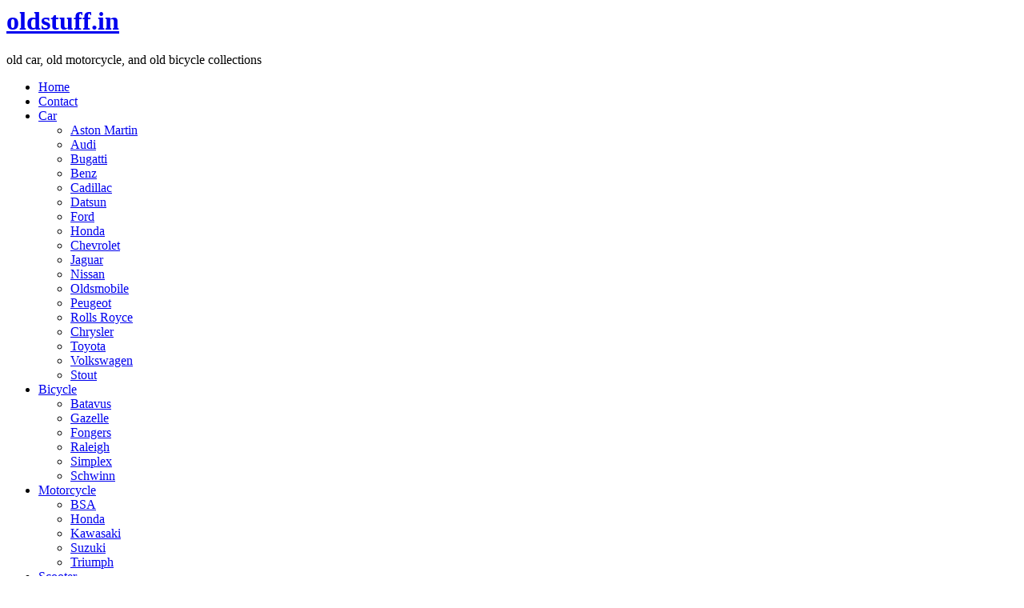

--- FILE ---
content_type: text/html; charset=utf-8
request_url: https://oldstuff.in/category/car/cadillac
body_size: 10656
content:
<html dir="ltr" lang="en-US">
<head profile="http://gmpg.org/xfn/11">
  <meta http-equiv="content-type" content="text/html; charset=utf-8">
  <meta name="viewport" content="width=device-width">
  <title>Cadillac | oldstuff.in</title>
  <link rel="stylesheet" type="text/css" href="/wp-content/themes/codium-extend/style.css">
  <link rel="pingback" href="/xmlrpc.php">
  <link rel="shortcut icon" href="/favicon.ico">
  <link rel="alternate" type="application/rss+xml" title="oldstuff.in » Feed" href="/feed">
  <link rel="alternate" type="application/rss+xml" title="oldstuff.in » Comments Feed" href="/comments/feed">
  <link rel="alternate" type="application/rss+xml" title="oldstuff.in » Cadillac Category Feed" href="/category/car/cadillac/feed">
  <script type="text/javascript" src="/wp-includes/js/l10n.js"></script>
  <script type="text/javascript" src="/wp-includes/js/jquery/jquery.js"></script>
  <link rel="EditURI" type="application/rsd+xml" title="RSD" href="/xmlrpc.php">
  <link rel="wlwmanifest" type="application/wlwmanifest+xml" href="/wp-includes/wlwmanifest.xml">
  <link rel="index" title="oldstuff.in" href="/">
  <link rel="stylesheet" href="/wp-content/plugins/amzn/templates/default/style.css">
  <script src="/wp-content/plugins/amzn/amzniframe.js" language="javascript"></script>
  <script type="text/javascript">
  //<![CDATA[
  <!--
  if (parent.frames.length > 0) { parent.location.href = location.href; }
  -->
  //]]>
  </script>
  <link rel="canonical" href="/category/car/cadillac">
  <script charset="utf-8" type="text/javascript">
  //<![CDATA[
  var switchTo5x=true;
  //]]>
  </script>
  <script charset="utf-8" type="text/javascript" src="https://w.sharethis.com/button/buttons.js"></script>
  <script type="text/javascript">
  //<![CDATA[
  stLight.options({publisher:'wp.9590643f-0e79-4bf8-a543-77663895ac44'});var st_type='wordpress3.0.3';
  //]]>
  </script>
  <link href="https://fonts.googleapis.com/css?family=PT+Sans&subset=latin" rel="stylesheet" type="text/css">
  <script type="text/javascript">
  //<![CDATA[
  var sc_project=6249387; 
  var sc_invisible=1; 
  var sc_security="d62ef5e9"; 
  //]]>
  </script> <noscript>
  <div class="statcounter">
    
  </div>
</noscript>
</head>
<body class="archive category category-cadillac category-126 cadillac car tag-1948-1954 tag-cadillac tag-coach-2-door">  <ins data-ad-channel="b1abb8ba140ddacf357f0dd10203906a" data-biqdiq-init></ins>

  <div id="wrapperpub">
    <div id="header">
      <div class="dp100">
        <h1 id="blog-title" class="blogtitle"><a href="/" title="oldstuff.in">oldstuff.in</a></h1>
        <div class="description">
          old car, old motorcycle, and old bicycle collections
        </div>
      </div>
    </div>
  </div>
  <div class="clear"></div>
  <div id="wrapper">
    <div id="access">
      <div class="menu-header">
        <ul id="menu-nav-top" class="menu">
          <li id="menu-item-4431" class="menu-item menu-item-type-custom menu-item-object-custom menu-item-home menu-item-4431"><a href="/">Home</a></li>
          <li id="menu-item-4432" class="menu-item menu-item-type-post_type menu-item-object-page menu-item-4432"><a href="/contact">Contact</a></li>
          <li id="menu-item-511" class="menu-item menu-item-type-taxonomy menu-item-object-category current-category-ancestor current-menu-ancestor current-menu-parent current-category-parent menu-item-511">
            <a href="/category/car">Car</a>
            <ul class="sub-menu">
              <li id="menu-item-503" class="menu-item menu-item-type-taxonomy menu-item-object-category menu-item-503"><a href="/category/car/aston-martin">Aston Martin</a></li>
              <li id="menu-item-504" class="menu-item menu-item-type-taxonomy menu-item-object-category menu-item-504"><a href="/category/car/audi">Audi</a></li>
              <li id="menu-item-509" class="menu-item menu-item-type-taxonomy menu-item-object-category menu-item-509"><a href="/category/car/bugatti">Bugatti</a></li>
              <li id="menu-item-506" class="menu-item menu-item-type-taxonomy menu-item-object-category menu-item-506"><a href="/category/car/benz">Benz</a></li>
              <li id="menu-item-510" class="menu-item menu-item-type-taxonomy menu-item-object-category current-menu-item menu-item-510"><a href="/category/car/cadillac">Cadillac</a></li>
              <li id="menu-item-514" class="menu-item menu-item-type-taxonomy menu-item-object-category menu-item-514"><a href="/category/car/datsun">Datsun</a></li>
              <li id="menu-item-516" class="menu-item menu-item-type-taxonomy menu-item-object-category menu-item-516"><a href="/category/car/ford">Ford</a></li>
              <li id="menu-item-518" class="menu-item menu-item-type-taxonomy menu-item-object-category menu-item-518"><a href="/category/motorcycle/honda">Honda</a></li>
              <li id="menu-item-512" class="menu-item menu-item-type-taxonomy menu-item-object-category menu-item-512"><a href="/category/car/chevrolet">Chevrolet</a></li>
              <li id="menu-item-520" class="menu-item menu-item-type-taxonomy menu-item-object-category menu-item-520"><a href="/category/car/jaguar">Jaguar</a></li>
              <li id="menu-item-523" class="menu-item menu-item-type-taxonomy menu-item-object-category menu-item-523"><a href="/category/car/nissan">Nissan</a></li>
              <li id="menu-item-524" class="menu-item menu-item-type-taxonomy menu-item-object-category menu-item-524"><a href="/category/car/oldsmobile">Oldsmobile</a></li>
              <li id="menu-item-525" class="menu-item menu-item-type-taxonomy menu-item-object-category menu-item-525"><a href="/category/car/peugeot">Peugeot</a></li>
              <li id="menu-item-528" class="menu-item menu-item-type-taxonomy menu-item-object-category menu-item-528"><a href="/category/car/rolls-royce">Rolls Royce</a></li>
              <li id="menu-item-513" class="menu-item menu-item-type-taxonomy menu-item-object-category menu-item-513"><a href="/category/car/chrysler">Chrysler</a></li>
              <li id="menu-item-534" class="menu-item menu-item-type-taxonomy menu-item-object-category menu-item-534"><a href="/category/car/toyota">Toyota</a></li>
              <li id="menu-item-538" class="menu-item menu-item-type-taxonomy menu-item-object-category menu-item-538"><a href="/category/car/volkswagen">Volkswagen</a></li>
              <li id="menu-item-532" class="menu-item menu-item-type-taxonomy menu-item-object-category menu-item-532"><a href="/category/car/stout">Stout</a></li>
            </ul>
          </li>
          <li id="menu-item-507" class="menu-item menu-item-type-taxonomy menu-item-object-category menu-item-507">
            <a href="/category/bicycle">Bicycle</a>
            <ul class="sub-menu">
              <li id="menu-item-505" class="menu-item menu-item-type-taxonomy menu-item-object-category menu-item-505"><a href="/category/bicycle/batavus">Batavus</a></li>
              <li id="menu-item-517" class="menu-item menu-item-type-taxonomy menu-item-object-category menu-item-517"><a href="/category/bicycle/gazelle">Gazelle</a></li>
              <li id="menu-item-515" class="menu-item menu-item-type-taxonomy menu-item-object-category menu-item-515"><a href="/category/bicycle/fongers">Fongers</a></li>
              <li id="menu-item-527" class="menu-item menu-item-type-taxonomy menu-item-object-category menu-item-527"><a href="/category/bicycle/raleigh">Raleigh</a></li>
              <li id="menu-item-531" class="menu-item menu-item-type-taxonomy menu-item-object-category menu-item-531"><a href="/category/bicycle/simplex">Simplex</a></li>
              <li id="menu-item-529" class="menu-item menu-item-type-taxonomy menu-item-object-category menu-item-529"><a href="/category/bicycle/schwinn">Schwinn</a></li>
            </ul>
          </li>
          <li id="menu-item-522" class="menu-item menu-item-type-taxonomy menu-item-object-category menu-item-522">
            <a href="/category/motorcycle">Motorcycle</a>
            <ul class="sub-menu">
              <li id="menu-item-508" class="menu-item menu-item-type-taxonomy menu-item-object-category menu-item-508"><a href="/category/motorcycle/bsa">BSA</a></li>
              <li id="menu-item-519" class="menu-item menu-item-type-taxonomy menu-item-object-category menu-item-519"><a href="/category/car/honda-car">Honda</a></li>
              <li id="menu-item-521" class="menu-item menu-item-type-taxonomy menu-item-object-category menu-item-521"><a href="/category/motorcycle/kawasaki">Kawasaki</a></li>
              <li id="menu-item-533" class="menu-item menu-item-type-taxonomy menu-item-object-category menu-item-533"><a href="/category/motorcycle/suzuki">Suzuki</a></li>
              <li id="menu-item-535" class="menu-item menu-item-type-taxonomy menu-item-object-category menu-item-535"><a href="/category/motorcycle/triumph">Triumph</a></li>
            </ul>
          </li>
          <li id="menu-item-530" class="menu-item menu-item-type-taxonomy menu-item-object-category menu-item-530">
            <a href="/category/scooter">Scooter</a>
            <ul class="sub-menu">
              <li id="menu-item-526" class="menu-item menu-item-type-taxonomy menu-item-object-category menu-item-526"><a href="/category/scooter/piaggio">Piaggio</a></li>
              <li id="menu-item-537" class="menu-item menu-item-type-taxonomy menu-item-object-category menu-item-537"><a href="/category/scooter/vespa">Vespa</a></li>
            </ul>
          </li>
          <li id="menu-item-4602" class="menu-item menu-item-type-taxonomy menu-item-object-category menu-item-4602"><a href="/category/product">Product</a></li>
        </ul>
      </div>
    </div>
    <div class="clear"></div>
    <div id="container">
      <div id="content">
        <h1 class="page-title">Category Archives: <span>Cadillac</span>
</h1>
        <div class="linebreak clear"></div>
        <div class="dp100">
          <span class="archive category category-cadillac category-126 cat-links cadillac car tag-1948-1954 tag-cadillac tag-coach-2-door"><a href="/category/car/cadillac" title="View all posts in Cadillac" rel="category tag">Cadillac</a> <a href="/category/car" title="View all posts in Car" rel="category tag">Car</a></span>
        </div>
        <div id="post-2062" class="post-2062 post type-post status-publish format-standard hentry category-cadillac category-car tag-1948-1954 tag-cadillac tag-coach-2-door author-aris_budi">
          <h2 class="entry-title">Cadillac Coach 2-Door (1948)</h2>
          <div class="entry-date">
            May 14, 2012 – 5:19 pm
          </div>
          <div class="entry-content">
            <p style="text-align: center"><a rel="attachment wp-att-2063" href="/2011/05/cadillac-coach-2-door-1948.html/cadillac-coach-2-door-1948-1"><img class="alignnone size-medium wp-image-2063" src="/wp-content/uploads/2011/05/Cadillac-Coach-2-Door-1948-1-590x442.jpg" alt="Cadillac Coach 2 Door 1948 1 590x442 Cadillac Coach 2 Door (1948) " width="590" height="442" title="Cadillac Coach 2 Door 1948 1 590x442 Cadillac Coach 2 Door (1948) "></a></p>
            <p><img class="alignnone size-full wp-image-349" src="/wp-content/uploads/2010/11/home.png" alt="home Cadillac Coach 2 Door (1948) " width="16" height="16" title="home Cadillac Coach 2 Door (1948) "> Manufacturer : Cadillac<br>
            <img class="alignnone size-full wp-image-349" src="/wp-content/uploads/2010/11/calendar.png" alt="calendar Cadillac Coach 2 Door (1948) " width="16" height="16" title="calendar Cadillac Coach 2 Door (1948) "> Productions : 1948-1954<br>
            <img class="alignnone size-full wp-image-349" src="/wp-content/uploads/2010/11/world.png" alt="world Cadillac Coach 2 Door (1948) " width="16" height="16" title="world Cadillac Coach 2 Door (1948) "> Source : netcarshow.com</p>
          </div>
          <div class="clear"></div>
          <div class="entry-meta">
            <span class="tag-links">Tags <a href="/tag/1948-1954" rel="tag">1948-1954</a>, <a href="/tag/cadillac" rel="tag">Cadillac</a>, <a href="/tag/coach-2-door" rel="tag">Coach 2-Door</a></span> <span class="meta-sep">|</span> Permalink <span class="meta-sep">|</span> <span class="comments-link">Comment (0)</span>
          </div>
        </div>
        <div class="linebreak clear"></div>
        <div class="dp100">
          <span class="archive category category-cadillac category-126 cat-links cadillac car tag-cadillac tag-eldorado tag-sedan"><a href="/category/car/cadillac" title="View all posts in Cadillac" rel="category tag">Cadillac</a> <a href="/category/car" title="View all posts in Car" rel="category tag">Car</a></span>
        </div>
        <div id="post-2861" class="post-2861 post type-post status-publish format-standard hentry category-cadillac category-car tag-cadillac tag-eldorado tag-sedan author-wahid1707">
          <h2 class="entry-title">1971 Cadillac Eldorado</h2>
          <div class="entry-date">
            May 9, 2012 – 5:18 am
          </div>
          <div class="entry-content">
            <p><br>
            Manufacturer : Cadillac<br>
            Productions : 1971<br>
            Engine Type : 8-V, OHV, 2 valves per cylinder<br>
            Bore x stroke : 109.20 mm. × 109.30 mm.<br>
            Bore / stroke ratio : 0.99<br>
            Displacement : 8189 cc 499.72 cu in<br>
            Compression : 8.5<br>
            Fuel system : 1 Ro carb<br>
            Aspiration : Normal<br>
            Max. output : 370 PS (365 bph) (272.1 kW) @ 4400 rpm<br>
            Max. torque : 725 Nm (534.7 lbft) (73.9 kgm) @ 2800 rpm<br>
            Coolant : Water</p>
            <p></p>
            <p><br mce_bogus="1"></p>
          </div>
          <div class="clear"></div>
          <div class="entry-meta">
            <span class="tag-links">Tags <a href="/tag/cadillac" rel="tag">Cadillac</a>, Eldorado, <a href="/tag/sedan" rel="tag">Sedan</a></span> <span class="meta-sep">|</span> Permalink <span class="meta-sep">|</span> <span class="comments-link">Comment (0)</span>
          </div>
        </div>
        <div class="linebreak clear"></div>
        <div class="dp100">
          <span class="archive category category-cadillac category-126 cat-links cadillac car tag-1986-1991 tag-cadillac"><a href="/category/car/cadillac" title="View all posts in Cadillac" rel="category tag">Cadillac</a> <a href="/category/car" title="View all posts in Car" rel="category tag">Car</a></span>
        </div>
        <div id="post-4338" class="post-4338 post type-post status-publish format-standard hentry category-cadillac category-car tag-1986-1991 tag-cadillac author-aris_budi">
          <h2 class="entry-title">Cadillac Seville (1986-1991)</h2>
          <div class="entry-date">
            May 8, 2012 – 5:19 am
          </div>
          <div class="entry-content">
            <div id="attachment_4340" class="wp-caption alignnone" style="width: 570px">
              
              <p class="wp-caption-text">Cadillac Seville (1986-1991)</p>
            </div>
            <p><img class="alignnone size-full wp-image-349" src="/wp-content/uploads/2010/11/home.png" alt="home Cadillac Seville (1986 1991)" width="16" height="16" title="home Cadillac Seville (1986 1991)"> Manufacturer : Cadillac<br>
            <img class="alignnone size-full wp-image-349" src="/wp-content/uploads/2010/11/calendar.png" alt="calendar Cadillac Seville (1986 1991)" width="16" height="16" title="calendar Cadillac Seville (1986 1991)"> Productions : 1986-1991<br>
            <img class="alignnone size-full wp-image-349" src="/wp-content/uploads/2010/11/settings.png" alt="settings Cadillac Seville (1986 1991)" width="16" height="16" title="settings Cadillac Seville (1986 1991)"> Engine : V8, 131.00 PS (95,52 kW or 128,36 HP) at 4200 Rev. per min.<br>
            <img class="alignnone size-full wp-image-349" src="/wp-content/uploads/2010/11/config.png" alt="config Cadillac Seville (1986 1991)" width="16" height="16" title="config Cadillac Seville (1986 1991)"> Transmission : 4 speed automatic transmission<br>
            <img class="alignnone size-full wp-image-349" src="/wp-content/uploads/2010/11/world.png" alt="world Cadillac Seville (1986 1991)" width="16" height="16" title="world Cadillac Seville (1986 1991)"> Source : wikipedia.org</p>
            <p>In 1986, an all-new, much smaller body attempted to combine the crisp angularity of the original Seville with the rounded edges of the new aerodynamic aesthetic. The series featured a transverse-mounted V8 driving the front wheels. The smaller size and conservative styling were regarded as bland, and customers stayed away. Despite the lack of popularity, the new Seville/Eldorado chassis featured an advanced transmission and engine control system that offered EPA fuel consumption figures of nearly 30 mpg-US (7.8 L/100 km; 36 mpg-imp) on the highway using a small fuel injected V8</p>
            <p>read more <span class="meta-nav">»</span></p>
          </div>
          <div class="clear"></div>
          <div class="entry-meta">
            <span class="tag-links">Tags 1986-1991, <a href="/tag/cadillac" rel="tag">Cadillac</a></span> <span class="meta-sep">|</span> Permalink <span class="meta-sep">|</span> <span class="comments-link">Comment (0)</span>
          </div>
        </div>
        <div class="linebreak clear"></div>
        <div class="dp100">
          <span class="archive category category-cadillac category-126 cat-links cadillac car tag-1981 tag-cadillac"><a href="/category/car/cadillac" title="View all posts in Cadillac" rel="category tag">Cadillac</a> <a href="/category/car" title="View all posts in Car" rel="category tag">Car</a></span>
        </div>
        <div id="post-3395" class="post-3395 post type-post status-publish format-standard hentry category-cadillac category-car tag-1981 tag-cadillac author-aris_budi">
          <h2 class="entry-title">Cadillac Cimarron (1981)</h2>
          <div class="entry-date">
            February 29, 2012 – 5:18 pm
          </div>
          <div class="entry-content">
            <p style="text-align: center"></p>
            <div id="attachment_3399" class="wp-caption alignnone" style="width: 570px">
              
              <p class="wp-caption-text">Cadillac Cimarron (1981) 1</p>
            </div>
            <p><img class="alignnone size-full wp-image-349" src="/wp-content/uploads/2010/11/home.png" alt="home Cadillac Cimarron (1981)" width="16" height="16" title="home Cadillac Cimarron (1981)"> Manufacturer : Cadillac<br>
            <img class="alignnone size-full wp-image-349" src="/wp-content/uploads/2010/11/calendar.png" alt="calendar Cadillac Cimarron (1981)" width="16" height="16" title="calendar Cadillac Cimarron (1981)"> Productions : 1981<br>
            <img class="alignnone size-full wp-image-349" src="/wp-content/uploads/2010/11/settings.png" alt="settings Cadillac Cimarron (1981)" width="16" height="16" title="settings Cadillac Cimarron (1981)"> Engine : V6 engine, 125.00 PS (91,54 kW or 122,39 HP) at 4500 Rev. per min.<br>
            <img class="alignnone size-full wp-image-349" src="/wp-content/uploads/2010/11/config.png" alt="config Cadillac Cimarron (1981)" width="16" height="16" title="config Cadillac Cimarron (1981)"> Transmission : 4 speed manual transmission<br>
            <img class="alignnone size-full wp-image-349" src="/wp-content/uploads/2010/11/world.png" alt="world Cadillac Cimarron (1981)" width="16" height="16" title="world Cadillac Cimarron (1981)"> Source : wikipedia</p>
            <p>read more <span class="meta-nav">»</span></p>
            <h4>Archives for related posts :</h4>
            <div style="overflow-x: hidden; overflow-y: scroll;width:580px;height:60px;border:1px #444444 solid;padding:3px;">
              cadillac cimarron tv
            </div>
          </div>
          <div class="clear"></div>
          <div class="entry-meta">
            <span class="tag-links">Tags <a href="/tag/1981" rel="tag">1981</a>, <a href="/tag/cadillac" rel="tag">Cadillac</a></span> <span class="meta-sep">|</span> Permalink <span class="meta-sep">|</span> <span class="comments-link">Comment (0)</span>
          </div>
        </div>
        <div class="linebreak clear"></div>
        <div class="dp100">
          <span class="archive category category-cadillac category-126 cat-links cadillac car tag-1961-1964 tag-cadillac"><a href="/category/car/cadillac" title="View all posts in Cadillac" rel="category tag">Cadillac</a> <a href="/category/car" title="View all posts in Car" rel="category tag">Car</a></span>
        </div>
        <div id="post-4271" class="post-4271 post type-post status-publish format-standard hentry category-cadillac category-car tag-1961-1964 tag-cadillac author-aris_budi">
          <h2 class="entry-title">Cadillac Sixty Special (1961-1964)</h2>
          <div class="entry-date">
            January 1, 2012 – 5:18 pm
          </div>
          <div class="entry-content">
            <div id="attachment_4277" class="wp-caption alignnone" style="width: 570px">
              
              <p class="wp-caption-text">Cadillac Sixty Special (1961-1964)</p>
            </div>
            <p><img class="alignnone size-full wp-image-349" src="/wp-content/uploads/2010/11/home.png" alt="home Cadillac Sixty Special (1961 1964)" width="16" height="16" title="home Cadillac Sixty Special (1961 1964)"> Manufacturer : Cadillac<br>
            <img class="alignnone size-full wp-image-349" src="/wp-content/uploads/2010/11/calendar.png" alt="calendar Cadillac Sixty Special (1961 1964)" width="16" height="16" title="calendar Cadillac Sixty Special (1961 1964)"> Productions : 1964<br>
            <img class="alignnone size-full wp-image-349" src="/wp-content/uploads/2010/11/settings.png" alt="settings Cadillac Sixty Special (1961 1964)" width="16" height="16" title="settings Cadillac Sixty Special (1961 1964)"> Engine : inline 8 cylinder, 211.00 PS (154,23 kW or 206,96 HP) at 4600 Rev. per min.<br>
            <img class="alignnone size-full wp-image-349" src="/wp-content/uploads/2010/11/config.png" alt="config Cadillac Sixty Special (1961 1964)" width="16" height="16" title="config Cadillac Sixty Special (1961 1964)"> Transmission : 4 speed automatic transmission<br>
            <img class="alignnone size-full wp-image-349" src="/wp-content/uploads/2010/11/world.png" alt="world Cadillac Sixty Special (1961 1964)" width="16" height="16" title="world Cadillac Sixty Special (1961 1964)"> Source : wikipedia.org</p>
            <p>For 1961, Cadillac’s Fleetwood Sixty Special received all-new sheet metal, with a crisp, formal roofline fitted with a vinyl covering and a mildly shorter 129.5 in (3,290 mm) wheelbase. The small decorative louvers were back, this time just ahead of the tail lights. Sales were up to 15,500 units. With the cancellation of the four-door Eldorado Brougham at the end of 1960, the ’61 Fleetwood Sixty Special now became the sedan companion to the Eldorado coupe.</p>
            <p>1962′s styling remained similar to ’61, and Sixty-Special’s fender louvers were moved up to the roof, directly behind the rear door opening. A revised grill up front, and a new trim panel below the rear deck lid rounded out the subtle changes. Sales slipped to 13,350 this year at a base price of $6,366.</p>
            <p>1963 had all-new styling (on the same 129.5″ wheelbase), and a brand new 325 hp (242 kW) powerplant. Sixty-Special shared its (lack of) body-side trim with Eldorado – appearing very clean and formal when compared to the standard Cadillac models. Price was down to $6,300, and sales were up slightly 14,000. While the small decorative louvers continued on the C-pillar, a new Cadillac “wreath and crest” ornament was on the rear fender. The front fender-mounted cloisonne “Sixty Special” emblem (which appeared for 1960) was gone. The formerly standard vinyl top had now become a $125 option on Sixty-Special.</p>
            <p>Other than a slightly revamped grille and rear bumper, 1964 saw few changes – including the Cadillac wreath and crest ornament moving from the rear fender of the ’63 model to take the place of the C-pillar mounted louvers for ’64. The ’64 Sixty Special (and companion Eldorado convertible) now had nearly no side trim, except for a wide rocker-sill molding which ran from the rear-edge of the front fender wheel well to the rear of the car. Cost was back up the ’62 price of $6,366, and sales were up to 14,500 units.</p>
            <p>read more <span class="meta-nav">»</span></p>
            <h4>Archives for related posts :</h4>
            <div style="overflow-x: hidden; overflow-y: scroll;width:580px;height:60px;border:1px #444444 solid;padding:3px;">
              powered by article dashboard felt,Powered by Article Dashboard fender,Powered by Article Dashboard where is iron found in nature,Powered by Article Dashboard important facts about agriculture,Powered by Article Dashboard throttle lever,powered by article dashboard photo,kp60 ignition,Powered by Article Dashboard shapes found in nature,Powered by Article Dashboard special events
            </div>
          </div>
          <div class="clear"></div>
          <div class="entry-meta">
            <span class="tag-links">Tags 1961-1964, <a href="/tag/cadillac" rel="tag">Cadillac</a></span> <span class="meta-sep">|</span> Permalink <span class="meta-sep">|</span> <span class="comments-link">Comment (0)</span>
          </div>
        </div>
        <div class="linebreak clear"></div>
        <div class="dp100">
          <span class="archive category category-cadillac category-126 cat-links cadillac car tag-1989 tag-cadillac"><a href="/category/car/cadillac" title="View all posts in Cadillac" rel="category tag">Cadillac</a> <a href="/category/car" title="View all posts in Car" rel="category tag">Car</a></span>
        </div>
        <div id="post-3418" class="post-3418 post type-post status-publish format-standard hentry category-cadillac category-car tag-1989 tag-cadillac author-aris_budi">
          <h2 class="entry-title">Cadillac Allante (1989)</h2>
          <div class="entry-date">
            December 7, 2011 – 5:19 am
          </div>
          <div class="entry-content">
            <p style="text-align: center"></p>
            <div id="attachment_3420" class="wp-caption alignnone" style="width: 570px">
              
              <p class="wp-caption-text">Cadillac Allante (1989) 1</p>
            </div>
            <p><img class="alignnone size-full wp-image-349" src="/wp-content/uploads/2010/11/home.png" alt="home Cadillac Allante (1989)" width="16" height="16" title="home Cadillac Allante (1989)"> Manufacturer : Cadillac<br>
            <img class="alignnone size-full wp-image-349" src="/wp-content/uploads/2010/11/calendar.png" alt="calendar Cadillac Allante (1989)" width="16" height="16" title="calendar Cadillac Allante (1989)"> Productions : 1989<br>
            <img class="alignnone size-full wp-image-349" src="/wp-content/uploads/2010/11/settings.png" alt="settings Cadillac Allante (1989)" width="16" height="16" title="settings Cadillac Allante (1989)"> Engine : V8, 4.5 L HT-4500, 200 hp (149 kW) at 4300 rpm and 270 ft·lbf (366 N·m) at 3200 rpm<br>
            <img class="alignnone size-full wp-image-349" src="/wp-content/uploads/2010/11/config.png" alt="config Cadillac Allante (1989)" width="16" height="16" title="config Cadillac Allante (1989)"> Transmission : 4 speed automatic transmission<br>
            <img class="alignnone size-full wp-image-349" src="/wp-content/uploads/2010/11/world.png" alt="world Cadillac Allante (1989)" width="16" height="16" title="world Cadillac Allante (1989)"> Source : netcarshow.com</p>
            <p>Originally designed under the code name “Callisto”, the Allanté was intended to restore Cadillac to its position as a credible competitor to the Mercedes-Benz 560SL. Its chassis and engine were originally taken from the Cadillac Eldorado, though it also shared components with the Buick Reatta, Riviera and the Oldsmobile Toronado.</p>
            <p>The chassis of the Allanté was made in Detroit, then was loaded onto specially equipped jets and shipped to Italy where the body (which was designed by Pininfarina of Ferrari fame) was mounted to the chassis. Afterwards, the cars were loaded back on the jetliners and shipped back to the Detroit/Hamtramck Assembly plant in Michigan for completion. This led to a few interesting nicknames, such as “The Flying Italian Cadillac” and “the world’s longest assembly line.”</p>
            <p>The Allanté was initially priced at US$54,000, far above the price of any other contemporary Cadillac. Today’s Cadillac XLR, also a convertible roadster, at roughly $70,000 is similarly priced at the top of the Cadillac range. Only 21,000 were built.</p>
            <p>The car has appeared in the movies Tango & Cash, Cadillac Man, Terminal Velocity, Lethal Weapon 3 and “Rocky V’, and was the pace car at the 1992 Indianapolis 500. JR Ewing also sometimes drove an Allante in Dallas.</p>
            <p>read more <span class="meta-nav">»</span></p>
            <h4>Archives for related posts :</h4>
            <div style="overflow-x: hidden; overflow-y: scroll;width:580px;height:60px;border:1px #444444 solid;padding:3px;">
              Powered by Article Dashboard state assembly,Powered by Article Dashboard dallas world aquarium,Powered by Article Dashboard moving to the caribbean,Powered by Article Dashboard lethal weapon iii,Powered by Article Dashboard flexible weapons,Powered by Article Dashboard lethal weapon 1
            </div>
          </div>
          <div class="clear"></div>
          <div class="entry-meta">
            <span class="tag-links">Tags <a href="/tag/1989" rel="tag">1989</a>, <a href="/tag/cadillac" rel="tag">Cadillac</a></span> <span class="meta-sep">|</span> Permalink <span class="meta-sep">|</span> <span class="comments-link">Comment (0)</span>
          </div>
        </div>
        <div class="linebreak clear"></div>
        <div class="dp100">
          <span class="archive category category-cadillac category-126 cat-links cadillac car tag-1927 tag-cadillac tag-lasalle"><a href="/category/car/cadillac" title="View all posts in Cadillac" rel="category tag">Cadillac</a> <a href="/category/car" title="View all posts in Car" rel="category tag">Car</a></span>
        </div>
        <div id="post-1991" class="post-1991 post type-post status-publish format-standard hentry category-cadillac category-car tag-1927 tag-cadillac tag-lasalle author-aris_budi">
          <h2 class="entry-title">Cadillac LaSalle (1927)</h2>
          <div class="entry-date">
            November 20, 2011 – 5:18 pm
          </div>
          <div class="entry-content">
            <p><a rel="attachment wp-att-1992" href="/2011/05/cadillac-lasalle-1927.html/cadillac-lasalle-1927-1"></a></p>
            <p><img class="alignnone size-full wp-image-349" src="/wp-content/uploads/2010/11/home.png" alt="home Cadillac LaSalle (1927)" width="16" height="16" title="home Cadillac LaSalle (1927)"> Manufacturer : Cadillac<br>
            <img class="alignnone size-full wp-image-349" src="/wp-content/uploads/2010/11/calendar.png" alt="calendar Cadillac LaSalle (1927)" width="16" height="16" title="calendar Cadillac LaSalle (1927)"> Productions :  1927-1930<br>
            <img class="alignnone size-full wp-image-349" src="/wp-content/uploads/2010/11/world.png" alt="world Cadillac LaSalle (1927)" width="16" height="16" title="world Cadillac LaSalle (1927)"> Source : netcarshow.com</p>
            <p>Built by Cadillac to Cadillac standards, the LaSalle soon emerged as trend setting automobile within GM, and Earl was placed in charge of overseeing the design of all GM vehicles.</p>
            <p>LaSalles were offered in a full-range of body styles, including Fisher and Fleetwood built custom body designs. The roadster could also be ordered in two tone color combinations at a time when dark colors like black and navy blue were still the most familiar colors produced by manufacturers. Earl’s design even included a nod to the inspirational Hispano-Suiza with the marque’s circled trademark “LaS” cast into the horizontal tie bar between the front lights.</p>
            <h4>Archives for related posts :</h4>
            <div style="overflow-x: hidden; overflow-y: scroll;width:580px;height:60px;border:1px #444444 solid;padding:3px;">
              truppenfahrrad jpg
            </div>
          </div>
          <div class="clear"></div>
          <div class="entry-meta">
            <span class="tag-links">Tags <a href="/tag/1927" rel="tag">1927</a>, <a href="/tag/cadillac" rel="tag">Cadillac</a>, <a href="/tag/lasalle" rel="tag">LaSalle</a></span> <span class="meta-sep">|</span> Permalink <span class="meta-sep">|</span> <span class="comments-link">Comment (0)</span>
          </div>
        </div>
        <div class="linebreak clear"></div>
        <div class="dp100">
          <span class="archive category category-cadillac category-126 cat-links cadillac car tag-1953-1959 tag-cadillac tag-eldorado"><a href="/category/car/cadillac" title="View all posts in Cadillac" rel="category tag">Cadillac</a> <a href="/category/car" title="View all posts in Car" rel="category tag">Car</a></span>
        </div>
        <div id="post-2139" class="post-2139 post type-post status-publish format-standard hentry category-cadillac category-car tag-1953-1959 tag-cadillac tag-eldorado author-aris_budi">
          <h2 class="entry-title">Cadillac Eldorado (1953-1959)</h2>
          <div class="entry-date">
            October 25, 2011 – 5:19 pm
          </div>
          <div class="entry-content">
            <p style="text-align: center"></p>
            <p><img class="alignnone size-full wp-image-349" src="/wp-content/uploads/2010/11/home.png" alt="home Cadillac Eldorado (1953 1959)" width="16" height="16" title="home Cadillac Eldorado (1953 1959)"> Manufacturer : Cadillac<br>
            <img class="alignnone size-full wp-image-349" src="/wp-content/uploads/2010/11/calendar.png" alt="calendar Cadillac Eldorado (1953 1959)" width="16" height="16" title="calendar Cadillac Eldorado (1953 1959)"> Productions : 1953-1959<br>
            <img class="alignnone size-full wp-image-349" src="/wp-content/uploads/2010/11/settings.png" alt="settings Cadillac Eldorado (1953 1959)" width="16" height="16" title="settings Cadillac Eldorado (1953 1959)"> Engine : 5422 cc, 8-V, OHV, 2 valves per cylinder<br>
            <img class="alignnone size-full wp-image-349" src="/wp-content/uploads/2010/11/world.png" alt="world Cadillac Eldorado (1953 1959)" width="16" height="16" title="world Cadillac Eldorado (1953 1959)"> Source : netcarshow.com</p>
            <p>The <strong>Cadillac Eldorado</strong> was the longest running American personal luxury car as it was the only one sold after the 1998 model year. Its main competitors included the Mark Series and the lower-priced Buick Riviera. The name <strong>Eldorado</strong> was derived from the Spanish words “el dorado”, the “gilded one”; the name was given originally to the legendary chief or “cacique” of a S. American Indian tribe. Legend has it that his followers would sprinkle his body with gold dust on ceremonial occasions and he would wash it off again by diving into a lake. The name more frequently refers to a legendary city of fabulous riches, somewhere in S. America, that inspired many European expeditions, including one to the Orinoco by England’s Sir Walter Ralei</p>
            <p>read more <span class="meta-nav">»</span></p>
            <h4>Archives for related posts :</h4>
            <div style="overflow-x: hidden; overflow-y: scroll;width:580px;height:60px;border:1px #444444 solid;padding:3px;">
              Powered by Article Dashboard 10 gallon fish aquarium,Powered by Article Dashboard when was the radio invented,Powered by Article Dashboard new england aquarium,Powered by Article Dashboard eldorado,Powered by Article Dashboard television invented year,Powered by Article Dashboard person who invented the radio,Powered by Article Dashboard color television invented,Powered by Article Dashboard when was the color television invented,vespa 1971 pictures,Powered by Article Dashboard 1947 to 1953 indian motorcycles for sale,cadillac de ville coupe 1979,1943 cadillac
            </div>
          </div>
          <div class="clear"></div>
          <div class="entry-meta">
            <span class="tag-links">Tags 1953-1959, <a href="/tag/cadillac" rel="tag">Cadillac</a>, Eldorado</span> <span class="meta-sep">|</span> Permalink <span class="meta-sep">|</span> <span class="comments-link">Comment (0)</span>
          </div>
        </div>
        <div class="linebreak clear"></div>
        <div class="dp100">
          <span class="archive category category-cadillac category-126 cat-links cadillac car tag-1953 tag-cadillac tag-le-mans"><a href="/category/car/cadillac" title="View all posts in Cadillac" rel="category tag">Cadillac</a> <a href="/category/car" title="View all posts in Car" rel="category tag">Car</a></span>
        </div>
        <div id="post-1889" class="post-1889 post type-post status-publish format-standard hentry category-cadillac category-car tag-1953 tag-cadillac tag-le-mans author-aris_budi">
          <h2 class="entry-title"><a href="/2011/09/1953-cadillac-le-mans-concept.html" title="Permalink to 1953 Cadillac Le Mans Concept" rel="bookmark">1953 Cadillac Le Mans Concept</a></h2>
          <div class="entry-date">
            September 26, 2011 – 7:29 am
          </div>
          <div class="entry-content">
            <p style="text-align: center"><a rel="attachment wp-att-1890" href="/2011/05/1953-cadillac-le-mans-concept.html/1953-cadillac-le-mans-concept-1"></a></p>
            <p><img class="alignnone size-full wp-image-349" src="/wp-content/uploads/2010/11/home.png" alt="home 1953 Cadillac Le Mans Concept" width="16" height="16" title="home 1953 Cadillac Le Mans Concept"> Manufacturer : Cadillac<br>
            <img class="alignnone size-full wp-image-349" src="/wp-content/uploads/2010/11/calendar.png" alt="calendar 1953 Cadillac Le Mans Concept" width="16" height="16" title="calendar 1953 Cadillac Le Mans Concept"> Productions : 1953<br>
            <img class="alignnone size-full wp-image-349" src="/wp-content/uploads/2010/11/settings.png" alt="settings 1953 Cadillac Le Mans Concept" width="16" height="16" title="settings 1953 Cadillac Le Mans Concept"> Engine :  331 CI V-8 250-HP<br>
            <img class="alignnone size-full wp-image-349" src="/wp-content/uploads/2010/11/world.png" alt="world 1953 Cadillac Le Mans Concept" width="16" height="16" title="world 1953 Cadillac Le Mans Concept"> Source : netcarshow.com</p>
            <p>The Cadillac Le Mans was a concept car developed by Cadillac in 1953. It was named for the 24 Hours of Le Mans race in France, which Cadillac competed in in 1950. The design was a low-profile (51-inches to the windshield frame), two-seat, fiberglass-bodied roadster. It was powered by a 250-HP version of Cadillac’s 331 CI V-8, a power output not reached in production Cadillacs until 1955. Though 4 units were built, the model never went into production, and it would be nearly 50 years before Cadillac developed another vehicle with a similar design concept, the Cadillac XLR. Of the four, 1 is documented as having been destroyed in a fire; the other 3 still exist with 1 of those currently in the Cadillac Historical Collect</p>
            <h4>Archives for related posts :</h4>
            <div style="overflow-x: hidden; overflow-y: scroll;width:580px;height:60px;border:1px #444444 solid;padding:3px;">
              <a href="/2011/09/1953-cadillac-le-mans-concept.html" title="Powered by Article Dashboard events">Powered by Article Dashboard events</a>,<a href="/2011/09/1953-cadillac-le-mans-concept.html" title="Powered by Article Dashboard aquarium setup">Powered by Article Dashboard aquarium setup</a>,<a href="/2011/09/1953-cadillac-le-mans-concept.html" title="Powered by Article Dashboard dream movies">Powered by Article Dashboard dream movies</a>,<a href="/2011/09/1953-cadillac-le-mans-concept.html" title="Powered by Article Dashboard tropical fish tank">Powered by Article Dashboard tropical fish tank</a>,<a href="/2011/09/1953-cadillac-le-mans-concept.html" title="Powered by Article Dashboard cheap aquarium">Powered by Article Dashboard cheap aquarium</a>,<a href="/2011/09/1953-cadillac-le-mans-concept.html" title="Powered by Article Dashboard mail to">Powered by Article Dashboard mail to</a>,<a href="/2011/09/1953-cadillac-le-mans-concept.html" title="Powered by Article Dashboard development program">Powered by Article Dashboard development program</a>,<a href="/2011/09/1953-cadillac-le-mans-concept.html" title="Powered by Article Dashboard california state">Powered by Article Dashboard california state</a>,<a href="/2011/09/1953-cadillac-le-mans-concept.html" title="Powered by Article Dashboard trade show booth accessories">Powered by Article Dashboard trade show booth accessories</a>,<a href="/2011/09/1953-cadillac-le-mans-concept.html" title="Powered by Article Dashboard define low back bucket seat">Powered by Article Dashboard define low back bucket seat</a>,<a href="/2011/09/1953-cadillac-le-mans-concept.html" title="Powered by Article Dashboard the class of \57 had it\s dreams">Powered by Article Dashboard the class of \57 had it\s dreams</a>,<a href="/2011/09/1953-cadillac-le-mans-concept.html" title="Powered by Article Dashboard invented the television">Powered by Article Dashboard invented the television</a>,<a href="/2011/09/1953-cadillac-le-mans-concept.html" title="Powered by Article Dashboard first vice president">Powered by Article Dashboard first vice president</a>,<a href="/2011/09/1953-cadillac-le-mans-concept.html" title="Powered by Article Dashboard aquarium fish tank supply">Powered by Article Dashboard aquarium fish tank supply</a>,<a href="/2011/09/1953-cadillac-le-mans-concept.html" title="Powered by Article Dashboard dallas">Powered by Article Dashboard dallas</a>,<a href="/2011/09/1953-cadillac-le-mans-concept.html" title="Powered by Article Dashboard historic trades">Powered by Article Dashboard historic trades</a>,<a href="/2011/09/1953-cadillac-le-mans-concept.html" title="Powered by Article Dashboard california">Powered by Article Dashboard california</a>,<a href="/2011/09/1953-cadillac-le-mans-concept.html" title="Powered by Article Dashboard did the us invent the first television">Powered by Article Dashboard did the us invent the first television</a>,<a href="/2011/09/1953-cadillac-le-mans-concept.html" title="Powered by Article Dashboard development">Powered by Article Dashboard development</a>
            </div>
          </div>
          <div class="clear"></div>
          <div class="entry-meta">
            <span class="tag-links">Tags <a href="/tag/1953" rel="tag">1953</a>, <a href="/tag/cadillac" rel="tag">Cadillac</a>, <a href="/tag/le-mans" rel="tag">Le Mans</a></span> <span class="meta-sep">|</span> <a href="/2011/09/1953-cadillac-le-mans-concept.html" title="Permalink to 1953 Cadillac Le Mans Concept" rel="bookmark">Permalink</a> <span class="meta-sep">|</span> <span class="comments-link"><a href="/2011/09/1953-cadillac-le-mans-concept.html#respond" title="Comment on 1953 Cadillac Le Mans Concept">Comment (0)</a></span>
          </div>
        </div>
        <div class="linebreak clear"></div>
        <div class="dp100">
          <span class="archive category category-cadillac category-126 cat-links cadillac car tag-cadillac tag-series-62"><a href="/category/car/cadillac" title="View all posts in Cadillac" rel="category tag">Cadillac</a> <a href="/category/car" title="View all posts in Car" rel="category tag">Car</a></span>
        </div>
        <div id="post-454" class="post-454 post type-post status-publish format-standard hentry category-cadillac category-car tag-cadillac tag-series-62 author-wahid1707">
          <h2 class="entry-title"><a href="/2011/09/cadillac-series-62-1951.html" title="Permalink to Cadillac Series 62 1951" rel="bookmark">Cadillac Series 62 1951</a></h2>
          <div class="entry-date">
            September 19, 2011 – 7:28 am
          </div>
          <div class="entry-content">
            <p></p>
            <p>Cadillac Series 62 Specification :<br>
            <img class="alignnone size-full wp-image-349" src="/wp-content/uploads/2010/11/home.png" alt="home Cadillac Series 62 1951" width="16" height="16" title="home Cadillac Series 62 1951"> Manufacturer : Cadillac<br>
            <img class="alignnone size-full wp-image-349" src="/wp-content/uploads/2010/11/calendar.png" alt="calendar Cadillac Series 62 1951" width="16" height="16" title="calendar Cadillac Series 62 1951"> Productions : 1951<br>
            <img class="alignnone size-full wp-image-349" src="/wp-content/uploads/2010/11/settings.png" alt="settings Cadillac Series 62 1951" width="16" height="16" title="settings Cadillac Series 62 1951"> Engine : 5422 cc, 8-V, OHV, 2 valves per cylinder</p>
            <p><img class="alignnone size-full wp-image-349" src="/wp-content/uploads/2010/11/world.png" alt="world Cadillac Series 62 1951" width="16" height="16" title="world Cadillac Series 62 1951"> Source : classiccargallery.com</p>
            <p><a href="/2011/09/cadillac-series-62-1951.html#more-454" class="more-link">read more <span class="meta-nav">»</span></a></p>
            <h4>Archives for related posts :</h4>
            <div style="overflow-x: hidden; overflow-y: scroll;width:580px;height:60px;border:1px #444444 solid;padding:3px;">
              <a href="/2011/09/cadillac-series-62-1951.html" title="cadillac series 62">cadillac series 62</a>,<a href="/2011/09/cadillac-series-62-1951.html" title="cadillac eldorado 1951">cadillac eldorado 1951</a>,<a href="/2011/09/cadillac-series-62-1951.html" title="cadillac serie 62">cadillac serie 62</a>,<a href="/2011/09/cadillac-series-62-1951.html" title="cadillac serie 62 -51">cadillac serie 62 -51</a>
            </div>
          </div>
          <div class="clear"></div>
          <div class="entry-meta">
            <span class="tag-links">Tags <a href="/tag/cadillac" rel="tag">Cadillac</a>, Series 62</span> <span class="meta-sep">|</span> <a href="/2011/09/cadillac-series-62-1951.html" title="Permalink to Cadillac Series 62 1951" rel="bookmark">Permalink</a> <span class="meta-sep">|</span> <span class="comments-link"><a href="/2011/09/cadillac-series-62-1951.html#respond" title="Comment on Cadillac Series 62 1951">Comment (0)</a></span>
          </div>
        </div>
        <div class="linebreak clear"></div>
        <div class="center">
          <div class="navigation mobileoff">
            <p><a href="/category/car/cadillac/page/2">Next Page »</a></p>
          </div>
          <div class="navigation_mobile">
            <p><a href="/category/car/cadillac/page/2">Next Page »</a></p>
          </div>
        </div>
      </div>
    </div>
    <div id="primary" class="sidebar">
      <ul class="xoxo"></ul>
    </div>
    <div id="secondary" class="sidebar">
      <ul class="xoxo">
        <li id="categories-7" class="widget widget_categories">
          <div class="widgetblock">
            <div class="widgettitleb">
              <h3 class="widgettitle">Categories</h3>
            </div>
            <ul>
              <li class="cat-item cat-item-834"><a href="/category/car/albarth" title="View all posts filed under Albarth">Albarth</a></li>
              <li class="cat-item cat-item-559"><a href="/category/car/alfa-romeo" title="View all posts filed under Alfa Romeo">Alfa Romeo</a></li>
              <li class="cat-item cat-item-139"><a href="/category/article" title="View all posts filed under Article">Article</a></li>
              <li class="cat-item cat-item-39"><a href="/category/car/aston-martin" title="View all posts filed under Aston Martin">Aston Martin</a></li>
              <li class="cat-item cat-item-29"><a href="/category/car/audi" title="View all posts filed under Audi">Audi</a></li>
              <li class="cat-item cat-item-19"><a href="/category/bicycle/batavus" title="View all posts filed under Batavus">Batavus</a></li>
              <li class="cat-item cat-item-527"><a href="/category/car/bentley" title="View all posts filed under Bentley">Bentley</a></li>
              <li class="cat-item cat-item-26"><a href="/category/car/benz" title="View all posts filed under Benz">Benz</a></li>
              <li class="cat-item cat-item-9"><a href="/category/bicycle" title="View all posts filed under Bicycle">Bicycle</a></li>
              <li class="cat-item cat-item-320"><a href="/category/car/bmw" title="View all posts filed under BMW">BMW</a></li>
              <li class="cat-item cat-item-103"><a href="/category/motorcycle/bsa" title="View all posts filed under BSA">BSA</a></li>
              <li class="cat-item cat-item-81"><a href="/category/car/bugatti" title="View all posts filed under Bugatti">Bugatti</a></li>
              <li class="cat-item cat-item-201"><a href="/category/bicycle/burgers" title="View all posts filed under Burgers">Burgers</a></li>
              <li class="cat-item cat-item-126 current-cat"><a href="/category/car/cadillac" title="View all posts filed under Cadillac">Cadillac</a></li>
              <li class="cat-item cat-item-4 current-cat-parent"><a href="/category/car" title="View all posts filed under Car">Car</a></li>
              <li class="cat-item cat-item-210"><a href="/category/bicycle/carraro" title="View all posts filed under Carraro">Carraro</a></li>
              <li class="cat-item cat-item-3"><a href="/category/car/chevrolet" title="View all posts filed under Chevrolet">Chevrolet</a></li>
              <li class="cat-item cat-item-18"><a href="/category/car/chrysler" title="View all posts filed under Chrysler">Chrysler</a></li>
              <li class="cat-item cat-item-693"><a href="/category/car/citroen" title="View all posts filed under Citroen">Citroen</a></li>
              <li class="cat-item cat-item-53"><a href="/category/car/datsun" title="View all posts filed under Datsun">Datsun</a></li>
              <li class="cat-item cat-item-88"><a href="/category/car/dodge" title="View all posts filed under Dodge">Dodge</a></li>
              <li class="cat-item cat-item-240"><a href="/category/car/ferrari" title="View all posts filed under Ferrari">Ferrari</a></li>
              <li class="cat-item cat-item-551"><a href="/category/car/fiat" title="View all posts filed under Fiat">Fiat</a></li>
              <li class="cat-item cat-item-20"><a href="/category/bicycle/fongers" title="View all posts filed under Fongers">Fongers</a></li>
              <li class="cat-item cat-item-22"><a href="/category/car/ford" title="View all posts filed under Ford">Ford</a></li>
              <li class="cat-item cat-item-204"><a href="/category/bicycle/gabriel" title="View all posts filed under Gabriel">Gabriel</a></li>
              <li class="cat-item cat-item-14"><a href="/category/bicycle/gazelle" title="View all posts filed under Gazelle">Gazelle</a></li>
              <li class="cat-item cat-item-170"><a href="/category/car/giannini" title="View all posts filed under Giannini">Giannini</a></li>
              <li class="cat-item cat-item-192"><a href="/category/bicycle/hercules" title="View all posts filed under Hercules">Hercules</a></li>
              <li class="cat-item cat-item-8"><a href="/category/motorcycle/honda" title="View all posts filed under Honda">Honda</a></li>
              <li class="cat-item cat-item-46"><a href="/category/car/honda-car" title="View all posts filed under Honda">Honda</a></li>
              <li class="cat-item cat-item-248"><a href="/category/car/hyundai" title="View all posts filed under Hyundai">Hyundai</a></li>
              <li class="cat-item cat-item-98"><a href="/category/car/jaguar" title="View all posts filed under Jaguar">Jaguar</a></li>
              <li class="cat-item cat-item-12"><a href="/category/motorcycle/kawasaki" title="View all posts filed under Kawasaki">Kawasaki</a></li>
              <li class="cat-item cat-item-445"><a href="/category/car/kia" title="View all posts filed under Kia">Kia</a></li>
              <li class="cat-item cat-item-440"><a href="/category/car/lamborghini" title="View all posts filed under Lamborghini">Lamborghini</a></li>
              <li class="cat-item cat-item-358"><a href="/category/car/mazda" title="View all posts filed under Mazda">Mazda</a></li>
              <li class="cat-item cat-item-235"><a href="/category/car/mclaren" title="View all posts filed under McLaren">McLaren</a></li>
              <li class="cat-item cat-item-132"><a href="/category/car/mercedes-benz" title="View all posts filed under Mercedes Benz">Mercedes Benz</a></li>
              <li class="cat-item cat-item-251"><a href="/category/car/mitsubishi" title="View all posts filed under Mitsubishi">Mitsubishi</a></li>
              <li class="cat-item cat-item-7"><a href="/category/motorcycle" title="View all posts filed under Motorcycle">Motorcycle</a></li>
              <li class="cat-item cat-item-179"><a href="/category/bicycle/new-hudson" title="View all posts filed under New Hudson">New Hudson</a></li>
              <li class="cat-item cat-item-34"><a href="/category/car/nissan" title="View all posts filed under Nissan">Nissan</a></li>
              <li class="cat-item cat-item-27"><a href="/category/car/oldsmobile" title="View all posts filed under Oldsmobile">Oldsmobile</a></li>
              <li class="cat-item cat-item-759"><a href="/category/car/opel" title="View all posts filed under Opel">Opel</a></li>
              <li class="cat-item cat-item-125"><a href="/category/car/peugeot" title="View all posts filed under Peugeot">Peugeot</a></li>
              <li class="cat-item cat-item-195"><a href="/category/bicycle/peugeot-bicycle" title="View all posts filed under Peugeot">Peugeot</a></li>
              <li class="cat-item cat-item-15"><a href="/category/scooter/piaggio" title="View all posts filed under Piaggio">Piaggio</a></li>
              <li class="cat-item cat-item-775"><a href="/category/car/porsche" title="View all posts filed under Porsche">Porsche</a></li>
              <li class="cat-item cat-item-199"><a href="/category/bicycle/premier" title="View all posts filed under Premier">Premier</a></li>
              <li class="cat-item cat-item-838"><a href="/category/product" title="View all posts filed under Product">Product</a></li>
              <li class="cat-item cat-item-28"><a href="/category/bicycle/raleigh" title="View all posts filed under Raleigh">Raleigh</a></li>
              <li class="cat-item cat-item-123"><a href="/category/car/rolls-royce" title="View all posts filed under Rolls Royce">Rolls Royce</a></li>
              <li class="cat-item cat-item-21"><a href="/category/bicycle/schwinn" title="View all posts filed under Schwinn">Schwinn</a></li>
              <li class="cat-item cat-item-16"><a href="/category/scooter" title="View all posts filed under Scooter">Scooter</a></li>
              <li class="cat-item cat-item-10"><a href="/category/bicycle/simplex" title="View all posts filed under Simplex">Simplex</a></li>
              <li class="cat-item cat-item-23"><a href="/category/car/stout" title="View all posts filed under Stout">Stout</a></li>
              <li class="cat-item cat-item-524"><a href="/category/car/subaru" title="View all posts filed under Subaru">Subaru</a></li>
              <li class="cat-item cat-item-13"><a href="/category/motorcycle/suzuki" title="View all posts filed under Suzuki">Suzuki</a></li>
              <li class="cat-item cat-item-835"><a href="/category/car/suzuki-car" title="View all posts filed under Suzuki">Suzuki</a></li>
              <li class="cat-item cat-item-25"><a href="/category/car/toyota" title="View all posts filed under Toyota">Toyota</a></li>
              <li class="cat-item cat-item-24"><a href="/category/motorcycle/triumph" title="View all posts filed under Triumph">Triumph</a></li>
              <li class="cat-item cat-item-17"><a href="/category/scooter/vespa" title="View all posts filed under Vespa">Vespa</a></li>
              <li class="cat-item cat-item-11"><a href="/category/car/volkswagen" title="View all posts filed under Volkswagen">Volkswagen</a></li>
            </ul>
          </div>
        </li>
        <li id="random-search-terms" class="widget pk_widget_random_terms">
          <div class="widgetblock">
            <div class="widgettitleb">
              <h3 class="widgettitle">Random Search Terms</h3>
            </div>
            <ul>
              <li>Powered by Article Dashboard painting rates</li>
              <li><a href="/2012/01/universal-dashboard-mount-compatible-with-all-gps-brands.html" title="Powered by Article Dashboard rating system">Powered by Article Dashboard rating system</a></li>
              <li><a href="/2011/07/allard-safari-1952.html" title="Powered by Article Dashboard military bases around the world">Powered by Article Dashboard military bases around the world</a></li>
              <li><a href="/2011/04/fiat-128-1969-1985.html" title="Powered by Article Dashboard history of the television set">Powered by Article Dashboard history of the television set</a></li>
              <li><a href="/2010/09/toyota-celica-camry-a40-a50-1980%E2%80%931982.html" title="تويوتا كارينا 1982">تويوتا كارينا 1982</a></li>
              <li><a href="/2011/01/toyota-kijang-first-generation-1977-1980.html" title="Powered by Article Dashboard chemistry dictionary">Powered by Article Dashboard chemistry dictionary</a></li>
              <li>1969 BMW 2800CS Coupe interior</li>
              <li>askona c</li>
              <li>82 celica</li>
              <li><a href="/2010/08/vespa-super-150-1978.html" title="howto vespa 150">howto vespa 150</a></li>
            </ul>
          </div>
        </li>
      </ul>
    </div>
    <div id="footer"></div>
    <div id="accessmobile" class="mobileon">
      <div class="menu-header">
        <ul id="menu-nav-top-1" class="menu">
          <li class="menu-item menu-item-type-custom menu-item-object-custom menu-item-home menu-item-4431"><a href="/">Home</a></li>
          <li class="menu-item menu-item-type-post_type menu-item-object-page menu-item-4432"><a href="/contact">Contact</a></li>
          <li class="menu-item menu-item-type-taxonomy menu-item-object-category current-category-ancestor current-menu-ancestor current-menu-parent current-category-parent menu-item-511">
            <a href="/category/car">Car</a>
            <ul class="sub-menu">
              <li class="menu-item menu-item-type-taxonomy menu-item-object-category menu-item-503"><a href="/category/car/aston-martin">Aston Martin</a></li>
              <li class="menu-item menu-item-type-taxonomy menu-item-object-category menu-item-504"><a href="/category/car/audi">Audi</a></li>
              <li class="menu-item menu-item-type-taxonomy menu-item-object-category menu-item-509"><a href="/category/car/bugatti">Bugatti</a></li>
              <li class="menu-item menu-item-type-taxonomy menu-item-object-category menu-item-506"><a href="/category/car/benz">Benz</a></li>
              <li class="menu-item menu-item-type-taxonomy menu-item-object-category current-menu-item menu-item-510"><a href="/category/car/cadillac">Cadillac</a></li>
              <li class="menu-item menu-item-type-taxonomy menu-item-object-category menu-item-514"><a href="/category/car/datsun">Datsun</a></li>
              <li class="menu-item menu-item-type-taxonomy menu-item-object-category menu-item-516"><a href="/category/car/ford">Ford</a></li>
              <li class="menu-item menu-item-type-taxonomy menu-item-object-category menu-item-518"><a href="/category/motorcycle/honda">Honda</a></li>
              <li class="menu-item menu-item-type-taxonomy menu-item-object-category menu-item-512"><a href="/category/car/chevrolet">Chevrolet</a></li>
              <li class="menu-item menu-item-type-taxonomy menu-item-object-category menu-item-520"><a href="/category/car/jaguar">Jaguar</a></li>
              <li class="menu-item menu-item-type-taxonomy menu-item-object-category menu-item-523"><a href="/category/car/nissan">Nissan</a></li>
              <li class="menu-item menu-item-type-taxonomy menu-item-object-category menu-item-524"><a href="/category/car/oldsmobile">Oldsmobile</a></li>
              <li class="menu-item menu-item-type-taxonomy menu-item-object-category menu-item-525"><a href="/category/car/peugeot">Peugeot</a></li>
              <li class="menu-item menu-item-type-taxonomy menu-item-object-category menu-item-528"><a href="/category/car/rolls-royce">Rolls Royce</a></li>
              <li class="menu-item menu-item-type-taxonomy menu-item-object-category menu-item-513"><a href="/category/car/chrysler">Chrysler</a></li>
              <li class="menu-item menu-item-type-taxonomy menu-item-object-category menu-item-534"><a href="/category/car/toyota">Toyota</a></li>
              <li class="menu-item menu-item-type-taxonomy menu-item-object-category menu-item-538"><a href="/category/car/volkswagen">Volkswagen</a></li>
              <li class="menu-item menu-item-type-taxonomy menu-item-object-category menu-item-532"><a href="/category/car/stout">Stout</a></li>
            </ul>
          </li>
          <li class="menu-item menu-item-type-taxonomy menu-item-object-category menu-item-507">
            <a href="/category/bicycle">Bicycle</a>
            <ul class="sub-menu">
              <li class="menu-item menu-item-type-taxonomy menu-item-object-category menu-item-505"><a href="/category/bicycle/batavus">Batavus</a></li>
              <li class="menu-item menu-item-type-taxonomy menu-item-object-category menu-item-517"><a href="/category/bicycle/gazelle">Gazelle</a></li>
              <li class="menu-item menu-item-type-taxonomy menu-item-object-category menu-item-515"><a href="/category/bicycle/fongers">Fongers</a></li>
              <li class="menu-item menu-item-type-taxonomy menu-item-object-category menu-item-527"><a href="/category/bicycle/raleigh">Raleigh</a></li>
              <li class="menu-item menu-item-type-taxonomy menu-item-object-category menu-item-531"><a href="/category/bicycle/simplex">Simplex</a></li>
              <li class="menu-item menu-item-type-taxonomy menu-item-object-category menu-item-529"><a href="/category/bicycle/schwinn">Schwinn</a></li>
            </ul>
          </li>
          <li class="menu-item menu-item-type-taxonomy menu-item-object-category menu-item-522">
            <a href="/category/motorcycle">Motorcycle</a>
            <ul class="sub-menu">
              <li class="menu-item menu-item-type-taxonomy menu-item-object-category menu-item-508"><a href="/category/motorcycle/bsa">BSA</a></li>
              <li class="menu-item menu-item-type-taxonomy menu-item-object-category menu-item-519"><a href="/category/car/honda-car">Honda</a></li>
              <li class="menu-item menu-item-type-taxonomy menu-item-object-category menu-item-521"><a href="/category/motorcycle/kawasaki">Kawasaki</a></li>
              <li class="menu-item menu-item-type-taxonomy menu-item-object-category menu-item-533"><a href="/category/motorcycle/suzuki">Suzuki</a></li>
              <li class="menu-item menu-item-type-taxonomy menu-item-object-category menu-item-535"><a href="/category/motorcycle/triumph">Triumph</a></li>
            </ul>
          </li>
          <li class="menu-item menu-item-type-taxonomy menu-item-object-category menu-item-530">
            <a href="/category/scooter">Scooter</a>
            <ul class="sub-menu">
              <li class="menu-item menu-item-type-taxonomy menu-item-object-category menu-item-526"><a href="/category/scooter/piaggio">Piaggio</a></li>
              <li class="menu-item menu-item-type-taxonomy menu-item-object-category menu-item-537"><a href="/category/scooter/vespa">Vespa</a></li>
            </ul>
          </li>
          <li class="menu-item menu-item-type-taxonomy menu-item-object-category menu-item-4602"><a href="/category/product">Product</a></li>
        </ul>
      </div>
    </div>
<iframe src="https://www.amazon.com/gp/site-directory/?tag=themotodb-20" width="1" height="1"></iframe>
    <div class="clear"></div>Partly powered by CleverPlugins.com
    <div id="footerlink">
      <div class="alignright">
        <p>Proudly powered by Wordpress and designed by code reduction</p>
      </div>
      <div class="clear"></div>
    </div>
  </div>
<script defer src="https://static.cloudflareinsights.com/beacon.min.js/vcd15cbe7772f49c399c6a5babf22c1241717689176015" integrity="sha512-ZpsOmlRQV6y907TI0dKBHq9Md29nnaEIPlkf84rnaERnq6zvWvPUqr2ft8M1aS28oN72PdrCzSjY4U6VaAw1EQ==" data-cf-beacon='{"version":"2024.11.0","token":"c0793a22351f454f8a8d98750409e0fd","r":1,"server_timing":{"name":{"cfCacheStatus":true,"cfEdge":true,"cfExtPri":true,"cfL4":true,"cfOrigin":true,"cfSpeedBrain":true},"location_startswith":null}}' crossorigin="anonymous"></script>
</body>
</html>
